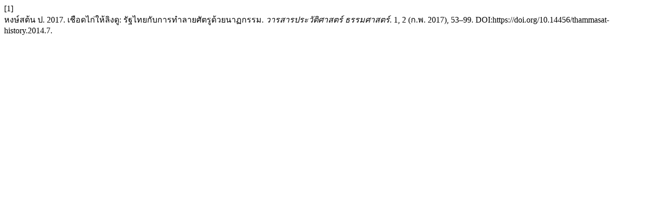

--- FILE ---
content_type: text/html; charset=UTF-8
request_url: https://so05.tci-thaijo.org/index.php/thammasat_history/citationstylelanguage/get/acm-sig-proceedings?submissionId=78529&publicationId=5730
body_size: 194
content:
<div class="csl-bib-body">
  <div class="csl-entry"><div class="csl-left-margin">[1]</div><div class="csl-right-inline">หงษ์สต้น ป. 2017. เชือดไก่ให้ลิงดู: รัฐไทยกับการทำลายศัตรูด้วยนาฏกรรม. <i>วารสารประวัติศาสตร์ ธรรมศาสตร์</i>. 1, 2 (ก.พ. 2017), 53–99. DOI:https://doi.org/10.14456/thammasat-history.2014.7.</div></div>
</div>